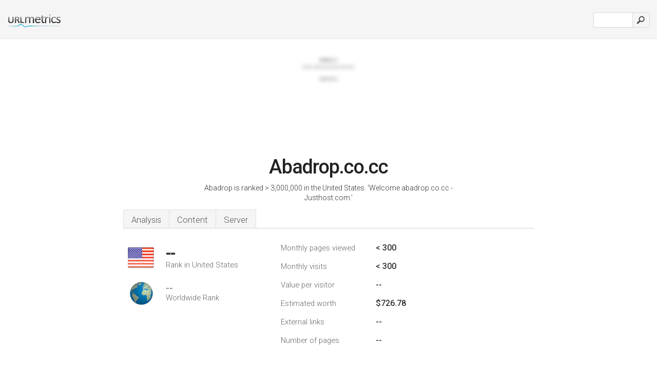

--- FILE ---
content_type: text/html; charset=UTF-8
request_url: http://1-urlm.co/www.abadrop.co.cc
body_size: 3198
content:
<!DOCTYPE html PUBLIC "-//W3C//DTD XHTML 1.0 Strict//EN" "http://www.w3.org/TR/xhtml1/DTD/xhtml1-strict.dtd"><html xmlns="http://www.w3.org/1999/xhtml">



<head><meta http-equiv="Content-Type" content="text/html; charset=utf-8" /><meta name="robots" content="noindex,follow" /><title>Abadrop.co.cc - Welcome abadrop.co.cc</title><meta name="description" content="In the United States, Abadrop.co.cc has an unknown rank, with an estimated < 300 monthly visitors a month. Click to view other data about this site." /><meta name="keywords" content="abadrop.co.cc, abadrop, Web Hosting From Just Host, Web Hosting, (secret Link), Why Us, Guarantees, Affiliates, and Hosting Articles" />
<link rel="stylesheet" type="text/css" href="http://fonts.googleapis.com/css?family=Roboto:300,500" />
<link href="http://www.img-urlm.com/css/style_all_base_nhr.css" type="text/css" rel="stylesheet" />


    	<link rel="icon" type="image" href="http://upulse.co/favicon.ico"/></head><body><div class="main_wrapper"><div class="main_header">
<div class="header_logo_us"><a href="http://urlm.co/"><img src="http://upulse.co/images/us/logo.gif" /></a></div>
<div class="search_div_main">
<div class="input_div">
<form method="post" action="http://urlm.co/" id="check">
<input type="hidden" name="action" value="fetch_statistics" />
    <div id="masthead-search"> 
          <input type="text" name="url" id="url" value="" class="url" />
        </div>
    </div>    
<input class="submit" type="submit" value=""/>
</form>
    </div>
<div class="header_right_part">
</div>
</div><div class="page_middle_part_border"><div class="page_middle_part"><div class="page_right_part">
<div class="divimg">

<img class="img_thumbshot_image_blur" src="http://www.img-urlm.com/i/abadrop.co.cc.jpg" />
</div>
</div><div class="page_left_part"><div class="heading_div"><div class="h1top_div"><span>Abadrop.co.cc</span></div>

<p class="para_sent_top">Abadrop is ranked > 3,000,000 in the United States. 'Welcome abadrop.co.cc - Justhost.com.'</p></div><div class="content_tabs"><ul class="idTabs"><li class="sum"><a href="#web">Analysis</a></li><li><a href="#content_t">Content</a></li><li><a href="#server_two">Server</a></li></ul></div><div id="summary"><div class="content_one_left"><p style="background: url('http://upulse.co/images/us.gif') no-repeat scroll left bottom transparent;" class="pfirst"><span class="pfirstspanone">--</span><span class="pfirstspantwo">Rank in United States</span></p><p style="background: url('http://upulse.co/images/globe.gif') no-repeat scroll left bottom transparent;" class="psecond"><span class="psecondspanone">--</span><span class="pfirstspantwo">Worldwide Rank</span></p></div><div class="content_one_right"><table class="white_main"><tbody><tr><td class="wh_one">Monthly pages viewed</td><td class="wh_two">< 300</td><td class="wh_three"></td></tr><tr><td class="wh_one">Monthly visits</td><td class="wh_two">< 300</td><td class="wh_three"></td></tr><tr><td class="wh_one">Value per visitor</td><td class="wh_two">--</td><td class="wh_three"></td></tr><tr><td class="wh_one">Estimated worth</td><td class="wh_two">$726.78</td><td class="wh_three"></td></tr><tr><td class="wh_one">External links</td><td class="wh_two">--</td><td class="wh_three"></td></tr><tr><td class="wh_one">Number of pages</td><td class="wh_two">--</td><td class="wh_three"></td></tr></tbody></table></div><div style="clear: both;"></div><div class="content_disclaim"><p class="disclaim"> Last Updated: 04/14/2018 . Estimated data, read disclaimer.</p></div></div><div id="web"><span id="content_t">Content</span><h1>www.Abadrop.co.cc</h1><p class="bpad"><font class="ptab">Topics:</font> Web Hosting From Just Host, Web Hosting, (secret Link), Why Us, and Guarantees.</p><span id="server_two">Server</span><table class="content_table_main"><tr class="tdblue"><td colspan="2">Server Location</td></tr><tr><td class="maptexttd"> American Registry For Internet Numbers<br />Virginia<br />Chantilly<br />United States <br /> 38.8963, -77.5216</td><td class="maptexttdtwo"><div style="width: 100%; height:100px;" class="google-map" data-lat="38.8963" data-lng=" -77.5216"></div></td></tr></table><p class="fct">It has 2 DNS records, <i>ns1.pipedns.com</i>, and <i>ns2.pipedns.com</i>. It is hosted by American Registry For Internet Numbers (Virginia, Chantilly,) using Apache/2 web server. Abadrop.co.cc's IP address is 74.220.199.9.</p><p class="bpad"><font class="ptab">IP:</font> 74.220.199.9</p><p class="bpad"><font class="ptab">Web Server:</font> Apache/2</p><p class="bpad"><font class="ptab">Encoding:</font> iso-8859-1</p></div><div id="server_three"><table class="content_table_main"><tr class="tdblue"><td colspan="2">Server Setup</td></tr><tr><th> Date:</th><td>-- </td></tr><tr><th>Server:</th><td>Apache/2.2.16 (Fedora) </td></tr><tr><th>Connection:</th><td>close </td></tr><tr><th>Transfer-Encoding:</th><td>chunked </td></tr><tr><th>Content-Type:</th><td>text/html; charset=ISO-8859-1</td></tr></table></div></div></div></div><div class="main_footer">

<div id="container4">
	<div id="container3">
		<div id="container2">
			<div id="container1">
				<div id="col1">
				<ul>               

<li>
<a href="http://urlm.co/sm/0/">0</a>
<a href="http://urlm.co/sm/a/">A</a>
<a href="http://urlm.co/sm/b/">B</a>
<a href="http://urlm.co/sm/c/">C</a>
<a href="http://urlm.co/sm/d/">D</a>
<a href="http://urlm.co/sm/e/">E</a>
<a href="http://urlm.co/sm/f/">F</a>
<a href="http://urlm.co/sm/g/">G</a>
<a href="http://urlm.co/sm/h/">H</a>
<a href="http://urlm.co/sm/i/">I</a>
<a href="http://urlm.co/sm/j/">J</a>
<a href="http://urlm.co/sm/k/">K</a>
<a href="http://urlm.co/sm/l/">L</a>
<a href="http://urlm.co/sm/m/">M</a>
</li><li>
<a href="http://urlm.co/sm/n/">N</a>
<a href="http://urlm.co/sm/o/">O</a>
<a href="http://urlm.co/sm/p/">P</a>
<a href="http://urlm.co/sm/q/">Q</a>
<a href="http://urlm.co/sm/r/">R</a>
<a href="http://urlm.co/sm/s/">S</a>
<a href="http://urlm.co/sm/t/">T</a>
<a href="http://urlm.co/sm/u/">U</a>
<a href="http://urlm.co/sm/v/">V</a>
<a href="http://urlm.co/sm/w/">W</a>
<a href="http://urlm.co/sm/x/">X</a>
<a href="http://urlm.co/sm/y/">Y</a>
<a href="http://urlm.co/sm/z/">Z</a>
</li>
</ul>
                    
                                        
				</div>
				<div id="col2">
<ul>

<li><a href="http://urlm.co/about-us/">About us</a></li>
<li><a href="http://urlm.co/contact/">Contact</a></li>
<li><a href="/remove/">Remove website</a></li>
<li><a href="http://urlm.co/blog/">Blog</a></li>
</ul>
				</div>
				<div id="col3">
                <ul>

<li><a href="http://urlm.co/disclaimer/">Disclaimer</a></li>
<li><a href="http://urlm.co/privacy-policy/">Privacy Policy</a></li>
<li><a href="http://urlm.co/terms-of-service/">Terms of Service</a></li>
</ul>

				</div>
				<div id="col4">
					<ul>

<li><a href="http://www.facebook.com/pages/UrlPulse/446452205374861">Facebook</a></li>
<li><a href="https://twitter.com/urlpulse_com">Twitter</a></li>
					
                        <li>&copy; 2026</li>
					</ul>
			</div>
			</div>
		</div>
	</div>
</div>

<div id="clear"></div>

</div>


</div><script src="//ajax.googleapis.com/ajax/libs/jquery/2.1.3/jquery.min.js"></script><script> $(function() { $("img").unveil(50); }); </script><script src="//upulse.co/js/jquery.unveil.combined.lazy-load-google-maps.js"></script><script> ;( function( $, window, document, undefined ) { var $window = $( window ), mapInstances = [], $pluginInstance = $( '.google-map' ).lazyLoadGoogleMaps( { callback: function( container, map ) { var $container = $( container ), center = new google.maps.LatLng( $container.attr( 'data-lat' ), $container.attr( 'data-lng' ) ); map.setOptions({ zoom: 10, center: center, scrollwheel: false }); new google.maps.Marker({ position: center, map: map }); $.data( map, 'center', center ); mapInstances.push( map ); var updateCenter = function(){ $.data( map, 'center', map.getCenter() ); }; google.maps.event.addListener( map, 'dragend', updateCenter ); google.maps.event.addListener( map, 'zoom_changed', updateCenter ); google.maps.event.addListenerOnce( map, 'idle', function(){ $container.addClass( 'is-loaded' ); }); } }); $window.on( 'resize', $pluginInstance.debounce( 1000, function() { $.each( mapInstances, function() { this.setCenter( $.data( this, 'center' ) ); }); })); })( jQuery, window, document ); </script><script type="text/javascript"> var sc_project=8872071; var sc_invisible=1; var sc_security="c538c461"; var scJsHost = (("https:" == document.location.protocol) ? "https://secure." : "http://www."); document.write("<sc"+"ript type='text/javascript' src='" + scJsHost+ "statcounter.com/counter/counter.js'></"+"script>"); </script><script> (function(i,s,o,g,r,a,m){i['GoogleAnalyticsObject']=r;i[r]=i[r]||function(){ (i[r].q=i[r].q||[]).push(arguments)},i[r].l=1*new Date();a=s.createElement(o), m=s.getElementsByTagName(o)[0];a.async=1;a.src=g;m.parentNode.insertBefore(a,m) })(window,document,'script','https://www.google-analytics.com/analytics.js','ga'); ga('create', 'UA-28260833-1', 'auto'); ga('send', 'pageview'); </script></body></html> 